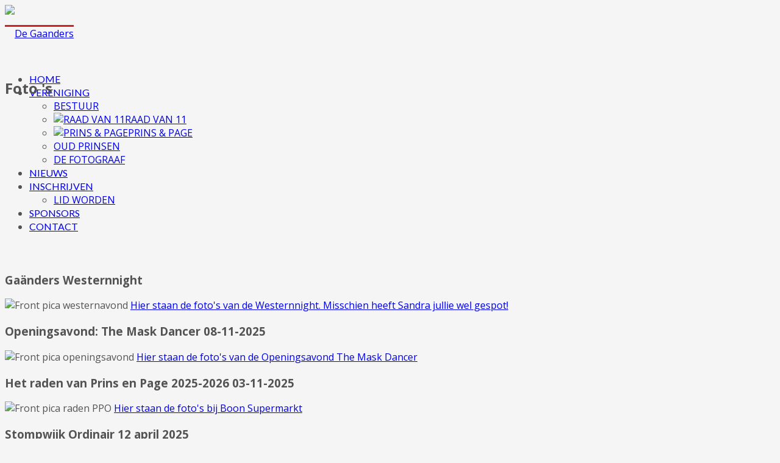

--- FILE ---
content_type: text/html; charset=utf-8
request_url: https://www.degaanders.nl/index.php/fotos
body_size: 7166
content:
<!doctype html>
<!--[if IE 7 ]>    <html lang="en-gb" class="isie ie7 oldie no-js"> <![endif]-->
<!--[if IE 8 ]>    <html lang="en-gb" class="isie ie8 oldie no-js"> <![endif]-->
<!--[if IE 9 ]>    <html lang="en-gb" class="isie ie9 no-js"> <![endif]-->
<!--[if (gt IE 9)|!(IE)]><!--> <html lang="en-gb" class="no-js"> <!--<![endif]-->


<head>
	<meta charset="utf-8">
	<meta name="robots" content="index, follow"/>
	<meta name="viewport" content="width=device-width, initial-scale=1.0, maximum-scale=1.0, user-scalable=0" />
<base href="https://www.degaanders.nl/index.php/fotos" />
	<meta name="description" content="Carnavalvereniging &quot;De Gaanders&quot;" />
	<title>Foto 's</title>
	<link href="/index.php/fotos?format=feed&amp;type=rss" rel="alternate" type="application/rss+xml" title="RSS 2.0" />
	<link href="/index.php/fotos?format=feed&amp;type=atom" rel="alternate" type="application/atom+xml" title="Atom 1.0" />
	<link href="/templates/kallyas/css/jsystem.css" rel="stylesheet" type="text/css" />
	<link href="/templates/kallyas/css/bootstrap.css" rel="stylesheet" type="text/css" />
	<link href="/templates/kallyas/addons/superfish_responsive/superfish.css" rel="stylesheet" type="text/css" />
	<link href="/templates/kallyas/css/template.css" rel="stylesheet" type="text/css" />
	<link href="/templates/kallyas/css/bootstrap_responsive.css" rel="stylesheet" type="text/css" />
	<link href="/templates/kallyas/css/updates.css" rel="stylesheet" type="text/css" />
	<link href="/templates/kallyas/css/custom.css" rel="stylesheet" type="text/css" />
	<link href="https://fonts.googleapis.com/css?family=Open+Sans:400,400italic,700&amp;v1&amp;subset=latin,latin-ext" rel="stylesheet" type="text/css" media="screen" id="google_font" />
	<link href="https://fonts.googleapis.com/css?family=Lato:300,400,700,900&amp;v1&amp;subset=latin,latin-ext" rel="stylesheet" type="text/css" media="screen" id="google_font_elems" />
	<link href="/plugins/system/vembed/vembed.css" rel="stylesheet" type="text/css" />
	<style type="text/css">
body, .inner-page {background-color: #f5f5f5;}body {color: #535353;}#footer {background-color: #2f2f2f;}#footer {color: #d5d5d5;}#header {height: 100px;}#header #logo a, #header a#logo {line-height: 95px; height:auto;}.logo-container #infocard {width: 450px;}a:hover, .info_pop .buyit, .m_title, .smallm_title, .circle_title, .feature_box .title , .services_box .title, .latest_posts.default-style .hoverBorder:hover h6, .latest_posts.style2 ul.posts .title, .latest_posts.style3 ul.posts .title, .recentwork_carousel li .details h4, .acc-group.default-style > button, .acc-group.style3 > button:after, .acc-group.style3 > button:hover, .acc-group.style3 > button:hover:after, .screenshot-box .left-side h3.title, .vertical_tabs.tabbable .nav>li>a:hover, .vertical_tabs.tabbable .nav>li.active>a, .vertical_tabs.tabbable .nav>li.active>a>span, .vertical_tabs.tabbable .nav>li>a:hover>span, .statbox h4, .services_box.style2 .box .list li, body.component.transparent a, .shop.tabbable .nav li.active a, .product-list-item:hover .prod-details h3, .product-page .mainprice .PricesalesPrice > span, .cart_details .checkout, .vmCartModule .carttotal .total, .oldie .latest_posts.default-style .hoverBorder:hover h6  { color: #cd2122; }
header.style1, header.style2 #logo a, header.style2 a#logo, header.style3 #logo a, header.style3 a#logo, .tabs_style1 > ul.nav > li.active > a, header#header.style6 {border-top: 3px solid #cd2122;}
nav#main_menu > ul.sf-menu > li.active > a, nav#main_menu > ul.sf-menu > li > a:hover, nav#main_menu > ul.sf-menu > li:hover > a, .social-icons li a:hover, .how_to_shop .number, .action_box, .imgboxes_style1 .hoverBorder h6, .imgboxes_style1 .hoverborder h6, .feature_box.style3 .box:hover, .services_box .box:hover .icon, .latest_posts.default-style .hoverBorder h6, .recentwork_carousel li .details > .bg, .recentwork_carousel.style2 li a .details .plus, .gobox.ok, .hover-box:hover, .circlehover, .circlehover:before, .newsletter-signup input[type=submit], #mainbody .sidebar ul.menu li.active > a, #mainbody .sidebar ul.menu li a:hover, #map_controls, .hg-portfolio-sortable #portfolio-nav li a:hover, .hg-portfolio-sortable #portfolio-nav li.current a, .ptcarousel .controls > a:hover, .itemLinks span a:hover, .product-list-item .prod-details .actions a, .product-list-item .prod-details .actions input.addtocart-button, .product-list-item .prod-details .actions input.addtocart-button-disabled, .shop-features .shop-feature:hover, .btn-flat, .redbtn, .ca-more, ul.links li a, .title_circle , .title_circle:before, .br-next:hover, .br-previous:hover, .flex-direction-nav li a:hover, .iosSlider .item .caption.style1 .more:before, .iosSlider .item .caption.style1 .more:after, .iosSlider .item .caption.style2 .more, .nivo-directionNav a:hover, .portfolio_devices .more_details , #wowslider-container a.ws_next:hover, #wowslider-container a.ws_prev:hover, nav#main_menu > ul.sf-menu > li.active > .separator, nav#main_menu > ul.sf-menu > li > .separator:hover, nav#main_menu > ul.sf-menu > li:hover > .separator, #ctabutton, #logo.with-infocard #infocard  {background-color:#cd2122;}
.iosSlider .item .caption.style2 .title_small, .nivo-caption, #wowslider-container .ws-title, .flex-caption {border-left: 5px solid #cd2122;}
.iosSlider .item .caption.style2.fromright .title_big, .iosSlider .item .caption.style2.fromright .title_small {border-right: 5px solid #cd2122;}
.action_box:before { border-top-color:#cd2122;}
.breadcrumbs li:after { border-left-color:#cd2122; }
.theHoverBorder:hover {-webkit-box-shadow:0 0 0 5px #cd2122 inset; -moz-box-shadow:0 0 0 5px #cd2122 inset; box-shadow:0 0 0 5px #cd2122 inset;}
.offline-page .containerbox {border-bottom:5px solid #cd2122; }
.offline-page .containerbox:after {border-top: 20px solid #cd2122;}#ctabutton .trisvg path {fill:#cd2122;}#page_header {min-height:300px;}#page_header .bgback {background-image:url("/images/pageheaders/confetti2.jpg");}body, h1, h2, h3, h4, h5, h6 { font-family: 'Open Sans', 'Helvetica', Arial, serif; }div.pp_kalypso .ppt, .flex-caption, .nivo-caption, .info_pop .text, .playVideo, .textpop-style .texts > span, .ud_counter ul li, .video-container .captions .line, .newsletter-signup input[type=submit], .page-title, .subtitle, #sidebar .title, .shop-latest .tabbable .nav li a, .topnav > li > a, nav#main_menu > ul > li > a, .pricing_table .tb_header h4, .pricing_table .price, .process_box .number span, .shop-features .shop-feature, .shop-features .shop-feature > h4, .shop-features .shop-feature > h5 { font-family: 'Lato', 'Helvetica', Arial, serif; }#header #logo img {width:125px; height:80px; ; }header#header.style7 #logo a, header#header.style7 a#logo {width:175px; margin-left:-87.5px; }header#header.style7 nav#main_menu {margin-top:120px; }
	</style>
	<script src="/media/jui/js/jquery.min.js?5a8c08b74012594005ceff48dd0d7f18" type="text/javascript"></script>
	<script src="/media/jui/js/jquery-noconflict.js?5a8c08b74012594005ceff48dd0d7f18" type="text/javascript"></script>
	<script src="/media/jui/js/jquery-migrate.min.js?5a8c08b74012594005ceff48dd0d7f18" type="text/javascript"></script>
	<script src="/media/jui/js/bootstrap.min.js?5a8c08b74012594005ceff48dd0d7f18" type="text/javascript"></script>
	<script src="/templates/kallyas/js/modernizr-2.6.2.js" type="text/javascript"></script>
	<script src="/templates/kallyas/js/plugins.js" type="text/javascript"></script>
	<script src="/templates/kallyas/addons/superfish_responsive/superfish_menu.js" type="text/javascript"></script>
	<script src="/components/com_extrawatch/js/jdownloadurl.js" type="text/javascript"></script>
	<script src="/components/com_extrawatch/js/extrawatch.js" type="text/javascript"></script>
	<script type="text/javascript">
jQuery(function($){ initTooltips(); $("body").on("subform-row-add", initTooltips); function initTooltips (event, container) { container = container || document;$(container).find(".hasTooltip").tooltip({"html": true,"container": "body"});} });
	</script>

	
	<link rel="shortcut icon" href="/images/favicons/favicon.png">
	<link rel="apple-touch-icon" href="/images/favicons/apple-touch-icon-57x57.png">
	<link rel="apple-touch-icon" sizes="72x72" href="/images/favicons/apple-touch-icon-72x72.png">
	<link rel="apple-touch-icon" sizes="114x114" href="/images/favicons/apple-touch-icon-114x114.png">
	<!-- Le HTML5 shim, for IE6-8 support of HTML elements -->
	<!--[if lt IE 9]>
		<script src="http://html5shim.googlecode.com/svn/trunk/html5.js"></script>
	<![endif]-->
	
	<!--[if lte IE 8]>
			<link rel="stylesheet" type="text/css" href="/templates/kallyas/css/pie.css.php?p=%2Ftemplates%2Fkallyas" />
		
		<script src="http://css3-mediaqueries-js.googlecode.com/svn/trunk/css3-mediaqueries.js"></script>
		<script type="text/javascript"> 
		var $buoop = {vs:{i:8,f:6,o:10.6,s:4,n:9}} 
		$buoop.ol = window.onload; 
		window.onload=function(){ 
		 try {if ($buoop.ol) $buoop.ol();}catch (e) {} 
		 var e = document.createElement("script"); 
		 e.setAttribute("type", "text/javascript"); 
		 e.setAttribute("src", "http://browser-update.org/update.js"); 
		 document.body.appendChild(e); 
		} 
		</script> 
	<![endif]-->
	  
	<!--[if lte IE 9]>
		<link rel="stylesheet" type="text/css" href="/templates/kallyas/css/fixes.css" /> 
	<![endif]-->


<!-- Facebook OpenGraph Tags -->
<meta name="og:title" content="KALLYAS Template Joomla"/>
<meta name="og:type" content="website"/>
<meta name="og:url" content="http://hogash-demo.com/kallyas_joomla/"/>
<meta name="og:image" content="https://www.degaanders.nl/images/logo.png"/>
<meta name="og:site_name" content="Kallyas"/>
<meta name="og:description" content="Welcome to KALLYAS Template, a wonderful and premium product for multipurpose websites"/>
<!-- END Facebook OpenGraph Tags -->
</head>
  
<body class=" res1170 isresponsive joom3 com_content category blog item-325 browser_chrome">



	<div id="page_wrapper">

		<header id="header" class="style2">
			<div class="container">

				<!-- logo -->
				<div class="logo-container ">

					<a href="/"  id="logo" ><img src="/images/gaanders/Carnavalspoppetje-klein.gif" alt="De Gaanders" title="De Gaanders"></a>					
					
				</div><!-- // logo-container -->
				
								
								
				<!-- search -->
								
				
				<!-- Main menu -->
				<nav id="main_menu" class="clearRight noTopNav">
					
<ul class="sf-menu sprf clearfix">
<li class="item-101"><a href="/index.php" >HOME</a></li>
<li class="item-259 deeper parent"><a href="/index.php/vereniging" >VERENIGING</a><ul class="nav-child unstyled small"><li class="item-260"><a href="/index.php/vereniging/bestuur" >BESTUUR</a></li>
<li class="item-271"><a href="/index.php/vereniging/raad-van-11" ><img src="/images/2024-2025/DSC_2630_header.jpg" alt="RAAD VAN 11" /><span class="image-title">RAAD VAN 11</span> </a></li>
<li class="item-272"><a href="/index.php/vereniging/prins-en-page" ><img src="/images/2024-2025/DSC_2648_kopiren_kl.jpg" alt="PRINS &amp; PAGE" /><span class="image-title">PRINS &amp; PAGE</span> </a></li>
<li class="item-464"><a href="/index.php/vereniging/oud-prinsen" >OUD PRINSEN</a></li>
<li class="item-466"><a href="/index.php/vereniging/de-fotograaf" >DE FOTOGRAAF</a></li>
</ul></li><li class="item-282"><a href="/index.php/nieuws" >NIEUWS</a></li>
<li class="item-300 deeper parent"><a href="/index.php/inschrijven" >INSCHRIJVEN</a><ul class="nav-child unstyled small"><li class="item-301"><a href="/index.php/inschrijven" >LID WORDEN</a></li>
</ul></li><li class="item-303"><a href="/index.php/sponsors" >SPONSORS</a></li>
<li class="item-274"><a href="/index.php/contacten" >CONTACT</a></li>
</ul>

<script type="text/javascript"> 
jQuery(document).ready(function(){ 
	/* Activate Superfish Menu */
	jQuery('#main_menu > ul').supersubs({ 
		minWidth:    12,   // minimum width of sub-menus in em units 
		maxWidth:    27,   // maximum width of sub-menus in em units 
		extraWidth:  1     // extra width can ensure lines don't sometimes turn over 
	}).superfish({
		animation: {opacity:'show'},
		delay:200,
		dropShadows:false,
		autoArrows:true ,
		speed:'300'
	}).mobileMenu({ switchWidth: 979, topOptionText: document.mobileMenuText, indentString: '&nbsp;-&nbsp;'});
});  
</script>				</nav><!-- end main_menu -->
	
			</div><!-- end container -->
		</header><!-- end header -->
		<div class="clearfix"></div>
		
				 <div id="page_header"  class="dark-blue gradient   ">
			<div class="bgback"></div>
			<div id="sparkles"></div>			<div class="container">
				<div class="row">
															<div class="span6 offset6">
						<div class="header-titles">
							<h2>Foto 's</h2>													</div>
					</div>
									</div><!-- end row -->
			</div>
			<div class="shadowUP"></div>
        </div><!-- end page_header -->
				
				
		
		
		<section class="system-messages">
			<div class="container">
	        	<div id="system-message-container">
	</div>

			</div>
        </section><!-- end system messages -->
		
		<section id="content" >
		
						
						
						
						
						
						
						
						
						
						
					<div id="mainbody" class="container">
				<div class="row">
										
					<div class="span12">
						<div class="itemListView clearfix eBlog ">
<div class="itemList">
	
	





<div class="items-leading">
			<div class="leading-0">
			<div class="itemContainer">

<div class="itemHeader">

	<h3 class="itemTitle">
					Gaänders Westernnight			</h3>

<div class="post_details catListing">





</div><!-- end post_details -->

</div><!-- end itemHeader -->



<div class="itemBody">

<div class="itemIntroText"><p><img src="/images/2025-2026/Front_pica_westernavond.jpg" alt="Front pica westernavond" />
<a href="https://photos.app.goo.gl/fNPVEbmzwSnvvKqu8" target="_blank" rel="noopener noreferrer">Hier staan de foto's van de Westernnight. Misschien heeft Sandra jullie wel gespot!</a></p>
</div>
<div class="clear"></div>

</div><!-- end itemBody -->




<div class="item-separator"></div>
</div><!-- end itemContainer -->		</div>
					<div class="leading-1">
			<div class="itemContainer">

<div class="itemHeader">

	<h3 class="itemTitle">
					Openingsavond: The Mask Dancer 08-11-2025			</h3>

<div class="post_details catListing">





</div><!-- end post_details -->

</div><!-- end itemHeader -->



<div class="itemBody">

<div class="itemIntroText"><p><img src="/images/2025-2026/Front_pica_openingsavond.jpg" alt="Front pica openingsavond" />
<a href="https://photos.app.goo.gl/HUH1BojcyN5tRqZ47" target="_blank" rel="noopener noreferrer">Hier staan de foto's van de Openingsavond The Mask Dancer</a>&nbsp;</p>
</div>
<div class="clear"></div>

</div><!-- end itemBody -->




<div class="item-separator"></div>
</div><!-- end itemContainer -->		</div>
					<div class="leading-2">
			<div class="itemContainer">

<div class="itemHeader">

	<h3 class="itemTitle">
					Het raden van Prins en Page 2025-2026 03-11-2025			</h3>

<div class="post_details catListing">





</div><!-- end post_details -->

</div><!-- end itemHeader -->



<div class="itemBody">

<div class="itemIntroText"><p><img src="/images/2025-2026/Front_pica_raden_PPO.jpg" alt="Front pica raden PPO" />
<a href="https://photos.app.goo.gl/ZNx64YuHL5YVmCe9A" target="_blank" rel="noopener noreferrer">Hier staan de foto's bij Boon Supermarkt</a>&nbsp;</p>
</div>
<div class="clear"></div>

</div><!-- end itemBody -->




<div class="item-separator"></div>
</div><!-- end itemContainer -->		</div>
					<div class="leading-3">
			<div class="itemContainer">

<div class="itemHeader">

	<h3 class="itemTitle">
					Stompwijk Ordinair 12 april 2025			</h3>

<div class="post_details catListing">





</div><!-- end post_details -->

</div><!-- end itemHeader -->



<div class="itemBody">

<div class="itemIntroText"><p><img src="/images/2024-2025/Frontpica_stompwijk_ordinair.jpg" alt="Frontpica stompwijk ordinair" />
<a href="https://photos.app.goo.gl/oagG8hsm9SKH2FcZ6" target="_blank" rel="noopener noreferrer">Hier staan de foto's van deze avond (gemaakt door Sandra Elast)</a></p>
</div>
<div class="clear"></div>

</div><!-- end itemBody -->




<div class="item-separator"></div>
</div><!-- end itemContainer -->		</div>
					<div class="leading-4">
			<div class="itemContainer">

<div class="itemHeader">

	<h3 class="itemTitle">
					&quot;Aftuigen&quot; van Prins, Page en Opper 04-03-2025			</h3>

<div class="post_details catListing">





</div><!-- end post_details -->

</div><!-- end itemHeader -->



<div class="itemBody">

<div class="itemIntroText"><p><img src="/images/2024-2025/Frontpica_Aftuigen.jpg" alt="Frontpica Aftuigen" />
<a href="https://photos.app.goo.gl/b8L2ncGAXrANoyBLA" target="_blank" rel="noopener noreferrer">Hier staan de foto's van het "aftuigen" van de Prins, Page en Opper 04-03-2025</a></p>
</div>
<div class="clear"></div>

</div><!-- end itemBody -->




<div class="item-separator"></div>
</div><!-- end itemContainer -->		</div>
					<div class="leading-5">
			<div class="itemContainer">

<div class="itemHeader">

	<h3 class="itemTitle">
					Seniorenmiddag 04-03-2025 (gemaakt door Sandra Elast)			</h3>

<div class="post_details catListing">





</div><!-- end post_details -->

</div><!-- end itemHeader -->



<div class="itemBody">

<div class="itemIntroText"><p><img src="/images/2024-2025/Frontpica_Senioren_middag_-Sandra_Elast-.jpg" alt="Frontpica Senioren middag Sandra Elast " />
<a href="https://photos.app.goo.gl/SmJmH1dDM8e5iVJo7" target="_blank" rel="noopener noreferrer">Hier staan de foto's de Seniorenmiddag (gemaakt door Sandra Elast</a>)</p>
</div>
<div class="clear"></div>

</div><!-- end itemBody -->




<div class="item-separator"></div>
</div><!-- end itemContainer -->		</div>
					<div class="leading-6">
			<div class="itemContainer">

<div class="itemHeader">

	<h3 class="itemTitle">
					Seniorenmiddag 04-03-2025			</h3>

<div class="post_details catListing">





</div><!-- end post_details -->

</div><!-- end itemHeader -->



<div class="itemBody">

<div class="itemIntroText"><p><img src="/images/2024-2025/Frontpica_Seniorenmiddag.jpg" alt="Frontpica Seniorenmiddag" /></p>
<p><a href="https://photos.app.goo.gl/ZhFfGo7hGvn4J7wEA" target="_blank" rel="noopener noreferrer"></a><a href="https://photos.app.goo.gl/MXKXtZQyKB5eRdcp9" target="_blank" rel="noopener noreferrer">Hier staan de foto's van de Seniorenmiddag 04-03-2025</a></p>
</div>
<div class="clear"></div>

</div><!-- end itemBody -->




<div class="item-separator"></div>
</div><!-- end itemContainer -->		</div>
			</div>


			<div class="item column-0">
		<div class="itemContainer">

<div class="itemHeader">

	<h3 class="itemTitle">
					Kindercarnaval middag 03-03-2025			</h3>

<div class="post_details catListing">





</div><!-- end post_details -->

</div><!-- end itemHeader -->



<div class="itemBody">

<div class="itemIntroText"><p><img src="/images/2024-2025/Frontpica_Kindermiddag.jpg" alt="Frontpica Kindermiddag" /></p>
<p><a href="https://photos.app.goo.gl/hsXkFLPWjNBKaNGK9" target="_blank" rel="noopener noreferrer">Hier staan de foto's van de Kindercarnaval middag 03-03-2025</a>&nbsp;(door Sandra Elast gemaakt)</p>
</div>
<div class="clear"></div>

</div><!-- end itemBody -->




<div class="item-separator"></div>
</div><!-- end itemContainer -->	</div>
					<div class="items-row cols-2 row-0.5">
		<div class="item column-1">
		<div class="itemContainer">

<div class="itemHeader">

	<h3 class="itemTitle">
					Gekostumeerde avond 01-03-2025 			</h3>

<div class="post_details catListing">





</div><!-- end post_details -->

</div><!-- end itemHeader -->



<div class="itemBody">

<div class="itemIntroText"><p><img src="/images/2024-2025/Frontpica_Gekostumeerde_avond.jpg" alt="Frontpica Gekostumeerde avond" /></p>
<p><a href="https://photos.app.goo.gl/G4EnyYrxwKx2q3sw6" target="_blank" rel="noopener noreferrer">Hier staan de foto's van de gekostumeerde avond 01-03-2025&nbsp;</a>&nbsp;Gemaakt door Sandra Elast</p>
</div>
<div class="clear"></div>

</div><!-- end itemBody -->




<div class="item-separator"></div>
</div><!-- end itemContainer -->	</div>
					<div class="item column-0">
		<div class="itemContainer">

<div class="itemHeader">

	<h3 class="itemTitle">
					Carnaval mis 02-03-2025			</h3>

<div class="post_details catListing">





</div><!-- end post_details -->

</div><!-- end itemHeader -->



<div class="itemBody">

<div class="itemIntroText"><p>&nbsp;</p>
<p><img src="/images/2024-2025/Frontpica_Carnaval_mis.jpg" alt="Frontpica Carnaval mis" /></p>
<p><a href="https://photos.app.goo.gl/YhSGk11Y1vonuWke6" target="_blank" rel="noopener noreferrer"><br /></a><a href="https://photos.app.goo.gl/RTToGNiCKMzjArKy5" target="_blank" rel="noopener noreferrer">Hier staan de foto's van de carnaval mis 02-03-2025</a></p>
<p>&nbsp;</p>
</div>
<div class="clear"></div>

</div><!-- end itemBody -->




<div class="item-separator"></div>
</div><!-- end itemContainer -->	</div>
					<div class="items-row cols-2 row-1.5">
		<div class="item column-1">
		<div class="itemContainer">

<div class="itemHeader">

	<h3 class="itemTitle">
					Straatcarnaval 01-03-2025			</h3>

<div class="post_details catListing">





</div><!-- end post_details -->

</div><!-- end itemHeader -->



<div class="itemBody">

<div class="itemIntroText"><p>&nbsp;</p>
<p><img src="/images/2024-2025/Frontpica_Straatcarmaval.jpg" alt="Frontpica Straatcarmaval" /></p>
<p><a href="https://photos.app.goo.gl/YhSGk11Y1vonuWke6" target="_blank" rel="noopener noreferrer">Hier staan de foto's van de Straatcarnaval 01-03-2025</a></p>
<p>&nbsp;</p>
</div>
<div class="clear"></div>

</div><!-- end itemBody -->




<div class="item-separator"></div>
</div><!-- end itemContainer -->	</div>
						<span class="row-separator clear"></span>
				</div>

				

	

</div><!-- end itemList -->
		<div class="pagination">
												<p class="counter">
								Page 1 of 9						</p>

								<ul>
	<li class="pagination-start"><span class="pagenav">Start</span></li>
	<li class="pagination-prev"><span class="pagenav">Prev</span></li>
			<li><span class="pagenav">1</span></li>			<li><a href="/index.php/fotos?start=11" class="pagenav">2</a></li>			<li><a href="/index.php/fotos?start=22" class="pagenav">3</a></li>			<li><a href="/index.php/fotos?start=33" class="pagenav">4</a></li>			<li><a href="/index.php/fotos?start=44" class="pagenav">5</a></li>			<li><a href="/index.php/fotos?start=55" class="pagenav">6</a></li>			<li><a href="/index.php/fotos?start=66" class="pagenav">7</a></li>			<li><a href="/index.php/fotos?start=77" class="pagenav">8</a></li>			<li><a href="/index.php/fotos?start=88" class="pagenav">9</a></li>		<li class="pagination-next"><a title="Next" href="/index.php/fotos?start=11" class="hasTooltip pagenav">Next</a></li>
	<li class="pagination-end"><a title="End" href="/index.php/fotos?start=88" class="hasTooltip pagenav">End</a></li>
</ul>
		</div>

</div>

					</div><!-- end main component -->
					
									</div>
			</div><!-- end #MainBody -->
					
						
			
						
						
						
						
						
			
		</section><!-- end #content section -->
		
		<footer id="footer">
			
						<div id="footer1" class="container">
				<div class="row">
					
	<div class="moduletable " id="mod225" data-id="225">
		<div class="bghelper">
		
		
			<div class="modulecontent">
				<a href='http://www.extrawatch.com'><img src='/components/com_extrawatch/img/icons/extrawatch-logo-16x16.gif' alt='Real time web analytics, Heat map tracking' title='Real time web analytics, Heat map tracking' border='0' target='_blank'/></a><script type="text/javascript" id="extraWatchAgent">

		var extraWatchAjaxLink = "%2F%3Foption%3Dcom_ajax%26module%3Dextrawatch_agent%26format%3Draw%26origin%3Dfrontend%26ewToken%3Df86860d01b45edf0380b652920b101403067b0d0%26task%3Dajax%26action%3D";

		var extraWatchLiveSite = "%2F";

		var extraWatchEnv = "ExtraWatchJoomlaEnv";

        (function() {

        var ew = document.createElement('script');
        ew.type = 'text/javascript'; ew.async = true;

        ew.src = "/components/com_extrawatch/js/agent.js?env=ExtraWatchJoomlaEnv&rand="+ Math.random();
        var s = document.getElementsByTagName('script')[0]; s.parentNode.insertBefore(ew, s);

        })();

        </script>
        			</div><!-- end modulecontent-->
		</div><!-- end bghelper -->
	</div><!-- end module -->

	
	<div class="moduletable " id="mod222" data-id="222">
		<div class="bghelper">
		
		
			<div class="modulecontent">
				

<div class="custom "  >
	<table border="0" style="width: 100%;">
<tbody>
<tr>
<td><strong>Adres:</strong></td>
<td colspan="3">Hoefblad 27<span style="color: #ffffff;"></span></td>
<td>&nbsp;</td>
<td>&nbsp;</td>
<td>&nbsp;</td>
<td dir="rtl" style="text-align: left;"><a href="/index.php/privacyverklaring">Privacyverklaring</a></td>
</tr>
<tr>
<td>&nbsp;</td>
<td colspan="3"><span style="font-size: 13.6px;">2266 JE&nbsp; Stompwijk &nbsp; &nbsp;</span><span style="font-size: 13.6px; color: #ffffff;"><strong>&nbsp;</strong></span></td>
<td>&nbsp;</td>
<td>&nbsp;</td>
<td>&nbsp;</td>
<td>&nbsp;</td>
</tr>
<tr>
<td><strong style="font-size: 13.6px;">Email:</strong></td>
<td colspan="3"><a href="mailto:info@degaanders.nl" style="font-size: 13.6px;">info@degaanders.nl</a><span style="font-size: 13.6px;">&nbsp;/&nbsp;</span><a href="mailto:administratie@degaanders.nl" style="font-size: 13.6px;">administratie@degaanders.nl</a></td>
<td>&nbsp;</td>
<td>&nbsp;</td>
<td>&nbsp;</td>
<td>&nbsp;</td>
</tr>
<tr>
<td><strong style="font-size: 13.6px;">Web:</strong></td>
<td colspan="3"><span style="font-size: 13.6px;">www.degaanders.nl</span></td>
<td>&nbsp;</td>
<td>&nbsp;</td>
<td>&nbsp;</td>
<td>&nbsp;</td>
</tr>
<tr>
<td><strong>Bank:</strong></td>
<td colspan="3"><span style="color: #ffffff; font-family: 'Open Sans', Helvetica, Arial, serif; font-size: 13px; background-color: #2f2f2f;">NL81 RABO 0361 5531 96</span></td>
<td>&nbsp;</td>
<td>&nbsp;</td>
<td>&nbsp;</td>
<td>&nbsp;</td>
</tr>
</tbody>
</table>
</div>
			</div><!-- end modulecontent-->
		</div><!-- end bghelper -->
	</div><!-- end module -->

	
				</div>
			</div><!-- end #footer1 -->
						
						
			
<div id="bottom" class="container">
	
		<div class="row">
	
				
		<div class="span6">
					<ul class="social-share fixclear">
			
							<li class="sc-facebook">
					<div class="fb-like" data-href="https://www.facebook.com/pages/de-Gaanders" data-send="false" data-layout="button_count" data-width="120" data-show-faces="false" data-font="lucida grande"></div>
				</li><!-- facebook like -->
						
						
						
						</ul>
					
					</div>
	</div><!-- end row -->
		
	<div class="row">
		<div class="span12">
			<div class="bottom fixclear">
				<ul class="social-icons fixclear normal">
<li class="title">Social Media</li>
<li class="social-twitter"><a href="https://twitter.com/degaanders" target="_blank" title="Follow us on Twitter">Twitter</a></li>
<li class="social-facebook"><a href="https://www.facebook.com/pages/de-Gaanders/257900004260665" target="_blank" title="Follow us on Facebook">Facebook</a></li>
</ul>				
				<div class="copyright">
								</div><!-- end copyright -->
				
			</div><!-- end bottom -->
		</div>
	</div><!-- end row -->
</div>			
		</footer>

				
	</div><!-- end page_wrapper -->
	
	<a href="#" id="totop">TOP</a>	
	

	

<script type="text/javascript">
	var hasChaser = 1,
		template_path = '/templates/kallyas';
</script>
<script src="/templates/kallyas/js/kallyas_script.js" type="text/javascript"></script>


<!-- prettyphoto scripts & styles -->
<link rel="stylesheet" href="/templates/kallyas/addons/prettyphoto/prettyPhoto.css" type="text/css" />
<script type="text/javascript" src="/templates/kallyas/addons/prettyphoto/jquery.prettyPhoto.js"></script>
<script type="text/javascript">

	function ppOpen(panel, width){
		jQuery.prettyPhoto.close();
		setTimeout(function() {
			jQuery.fn.prettyPhoto({social_tools: false, deeplinking: false, show_title: false, default_width: width, theme:'pp_kalypso'});
			jQuery.prettyPhoto.open(panel);
		}, 300);
	} // function to open different panel within the panel
	
	jQuery(document).ready(function($) {
		jQuery("a[data-rel^='prettyPhoto'], .prettyphoto_link").prettyPhoto({theme:'pp_kalypso',social_tools:false, deeplinking:false});
		jQuery("a[rel^='prettyPhoto']").prettyPhoto({theme:'pp_kalypso'});
		jQuery("a[data-rel^='prettyPhoto[login_panel]']").prettyPhoto({theme:'pp_kalypso', default_width:800, social_tools:false, deeplinking:false});
		jQuery(".prettyPhoto_transparent").click(function(e){
			e.preventDefault();
			jQuery.fn.prettyPhoto({social_tools: false, deeplinking: false, show_title: false, default_width: 980, theme:'pp_kalypso transparent', opacity: 0.95});
			var tlink = $(this).attr('href'),
				n = tlink.replace(/tmpl=component/g,"tmpl=component&amp;transparent=1");
			jQuery.prettyPhoto.open(n,'','');
		});
	});
</script>
<!--end prettyphoto -->
</body>
</html>